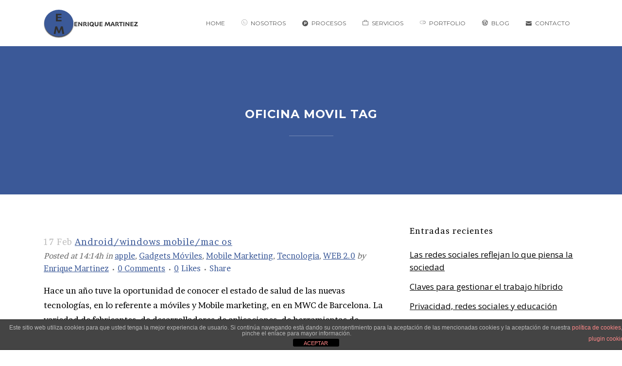

--- FILE ---
content_type: text/html; charset=utf-8
request_url: https://www.google.com/recaptcha/api2/anchor?ar=1&k=6LcveLQUAAAAABcbaeqIo59pLogJFokwtCignzAU&co=aHR0cHM6Ly9lbnJpcXVlbWFydGluZXpiZXJtZWpvLmNvbTo0NDM.&hl=en&v=TkacYOdEJbdB_JjX802TMer9&size=invisible&anchor-ms=20000&execute-ms=15000&cb=r7z9n2k9pyrp
body_size: 44849
content:
<!DOCTYPE HTML><html dir="ltr" lang="en"><head><meta http-equiv="Content-Type" content="text/html; charset=UTF-8">
<meta http-equiv="X-UA-Compatible" content="IE=edge">
<title>reCAPTCHA</title>
<style type="text/css">
/* cyrillic-ext */
@font-face {
  font-family: 'Roboto';
  font-style: normal;
  font-weight: 400;
  src: url(//fonts.gstatic.com/s/roboto/v18/KFOmCnqEu92Fr1Mu72xKKTU1Kvnz.woff2) format('woff2');
  unicode-range: U+0460-052F, U+1C80-1C8A, U+20B4, U+2DE0-2DFF, U+A640-A69F, U+FE2E-FE2F;
}
/* cyrillic */
@font-face {
  font-family: 'Roboto';
  font-style: normal;
  font-weight: 400;
  src: url(//fonts.gstatic.com/s/roboto/v18/KFOmCnqEu92Fr1Mu5mxKKTU1Kvnz.woff2) format('woff2');
  unicode-range: U+0301, U+0400-045F, U+0490-0491, U+04B0-04B1, U+2116;
}
/* greek-ext */
@font-face {
  font-family: 'Roboto';
  font-style: normal;
  font-weight: 400;
  src: url(//fonts.gstatic.com/s/roboto/v18/KFOmCnqEu92Fr1Mu7mxKKTU1Kvnz.woff2) format('woff2');
  unicode-range: U+1F00-1FFF;
}
/* greek */
@font-face {
  font-family: 'Roboto';
  font-style: normal;
  font-weight: 400;
  src: url(//fonts.gstatic.com/s/roboto/v18/KFOmCnqEu92Fr1Mu4WxKKTU1Kvnz.woff2) format('woff2');
  unicode-range: U+0370-0377, U+037A-037F, U+0384-038A, U+038C, U+038E-03A1, U+03A3-03FF;
}
/* vietnamese */
@font-face {
  font-family: 'Roboto';
  font-style: normal;
  font-weight: 400;
  src: url(//fonts.gstatic.com/s/roboto/v18/KFOmCnqEu92Fr1Mu7WxKKTU1Kvnz.woff2) format('woff2');
  unicode-range: U+0102-0103, U+0110-0111, U+0128-0129, U+0168-0169, U+01A0-01A1, U+01AF-01B0, U+0300-0301, U+0303-0304, U+0308-0309, U+0323, U+0329, U+1EA0-1EF9, U+20AB;
}
/* latin-ext */
@font-face {
  font-family: 'Roboto';
  font-style: normal;
  font-weight: 400;
  src: url(//fonts.gstatic.com/s/roboto/v18/KFOmCnqEu92Fr1Mu7GxKKTU1Kvnz.woff2) format('woff2');
  unicode-range: U+0100-02BA, U+02BD-02C5, U+02C7-02CC, U+02CE-02D7, U+02DD-02FF, U+0304, U+0308, U+0329, U+1D00-1DBF, U+1E00-1E9F, U+1EF2-1EFF, U+2020, U+20A0-20AB, U+20AD-20C0, U+2113, U+2C60-2C7F, U+A720-A7FF;
}
/* latin */
@font-face {
  font-family: 'Roboto';
  font-style: normal;
  font-weight: 400;
  src: url(//fonts.gstatic.com/s/roboto/v18/KFOmCnqEu92Fr1Mu4mxKKTU1Kg.woff2) format('woff2');
  unicode-range: U+0000-00FF, U+0131, U+0152-0153, U+02BB-02BC, U+02C6, U+02DA, U+02DC, U+0304, U+0308, U+0329, U+2000-206F, U+20AC, U+2122, U+2191, U+2193, U+2212, U+2215, U+FEFF, U+FFFD;
}
/* cyrillic-ext */
@font-face {
  font-family: 'Roboto';
  font-style: normal;
  font-weight: 500;
  src: url(//fonts.gstatic.com/s/roboto/v18/KFOlCnqEu92Fr1MmEU9fCRc4AMP6lbBP.woff2) format('woff2');
  unicode-range: U+0460-052F, U+1C80-1C8A, U+20B4, U+2DE0-2DFF, U+A640-A69F, U+FE2E-FE2F;
}
/* cyrillic */
@font-face {
  font-family: 'Roboto';
  font-style: normal;
  font-weight: 500;
  src: url(//fonts.gstatic.com/s/roboto/v18/KFOlCnqEu92Fr1MmEU9fABc4AMP6lbBP.woff2) format('woff2');
  unicode-range: U+0301, U+0400-045F, U+0490-0491, U+04B0-04B1, U+2116;
}
/* greek-ext */
@font-face {
  font-family: 'Roboto';
  font-style: normal;
  font-weight: 500;
  src: url(//fonts.gstatic.com/s/roboto/v18/KFOlCnqEu92Fr1MmEU9fCBc4AMP6lbBP.woff2) format('woff2');
  unicode-range: U+1F00-1FFF;
}
/* greek */
@font-face {
  font-family: 'Roboto';
  font-style: normal;
  font-weight: 500;
  src: url(//fonts.gstatic.com/s/roboto/v18/KFOlCnqEu92Fr1MmEU9fBxc4AMP6lbBP.woff2) format('woff2');
  unicode-range: U+0370-0377, U+037A-037F, U+0384-038A, U+038C, U+038E-03A1, U+03A3-03FF;
}
/* vietnamese */
@font-face {
  font-family: 'Roboto';
  font-style: normal;
  font-weight: 500;
  src: url(//fonts.gstatic.com/s/roboto/v18/KFOlCnqEu92Fr1MmEU9fCxc4AMP6lbBP.woff2) format('woff2');
  unicode-range: U+0102-0103, U+0110-0111, U+0128-0129, U+0168-0169, U+01A0-01A1, U+01AF-01B0, U+0300-0301, U+0303-0304, U+0308-0309, U+0323, U+0329, U+1EA0-1EF9, U+20AB;
}
/* latin-ext */
@font-face {
  font-family: 'Roboto';
  font-style: normal;
  font-weight: 500;
  src: url(//fonts.gstatic.com/s/roboto/v18/KFOlCnqEu92Fr1MmEU9fChc4AMP6lbBP.woff2) format('woff2');
  unicode-range: U+0100-02BA, U+02BD-02C5, U+02C7-02CC, U+02CE-02D7, U+02DD-02FF, U+0304, U+0308, U+0329, U+1D00-1DBF, U+1E00-1E9F, U+1EF2-1EFF, U+2020, U+20A0-20AB, U+20AD-20C0, U+2113, U+2C60-2C7F, U+A720-A7FF;
}
/* latin */
@font-face {
  font-family: 'Roboto';
  font-style: normal;
  font-weight: 500;
  src: url(//fonts.gstatic.com/s/roboto/v18/KFOlCnqEu92Fr1MmEU9fBBc4AMP6lQ.woff2) format('woff2');
  unicode-range: U+0000-00FF, U+0131, U+0152-0153, U+02BB-02BC, U+02C6, U+02DA, U+02DC, U+0304, U+0308, U+0329, U+2000-206F, U+20AC, U+2122, U+2191, U+2193, U+2212, U+2215, U+FEFF, U+FFFD;
}
/* cyrillic-ext */
@font-face {
  font-family: 'Roboto';
  font-style: normal;
  font-weight: 900;
  src: url(//fonts.gstatic.com/s/roboto/v18/KFOlCnqEu92Fr1MmYUtfCRc4AMP6lbBP.woff2) format('woff2');
  unicode-range: U+0460-052F, U+1C80-1C8A, U+20B4, U+2DE0-2DFF, U+A640-A69F, U+FE2E-FE2F;
}
/* cyrillic */
@font-face {
  font-family: 'Roboto';
  font-style: normal;
  font-weight: 900;
  src: url(//fonts.gstatic.com/s/roboto/v18/KFOlCnqEu92Fr1MmYUtfABc4AMP6lbBP.woff2) format('woff2');
  unicode-range: U+0301, U+0400-045F, U+0490-0491, U+04B0-04B1, U+2116;
}
/* greek-ext */
@font-face {
  font-family: 'Roboto';
  font-style: normal;
  font-weight: 900;
  src: url(//fonts.gstatic.com/s/roboto/v18/KFOlCnqEu92Fr1MmYUtfCBc4AMP6lbBP.woff2) format('woff2');
  unicode-range: U+1F00-1FFF;
}
/* greek */
@font-face {
  font-family: 'Roboto';
  font-style: normal;
  font-weight: 900;
  src: url(//fonts.gstatic.com/s/roboto/v18/KFOlCnqEu92Fr1MmYUtfBxc4AMP6lbBP.woff2) format('woff2');
  unicode-range: U+0370-0377, U+037A-037F, U+0384-038A, U+038C, U+038E-03A1, U+03A3-03FF;
}
/* vietnamese */
@font-face {
  font-family: 'Roboto';
  font-style: normal;
  font-weight: 900;
  src: url(//fonts.gstatic.com/s/roboto/v18/KFOlCnqEu92Fr1MmYUtfCxc4AMP6lbBP.woff2) format('woff2');
  unicode-range: U+0102-0103, U+0110-0111, U+0128-0129, U+0168-0169, U+01A0-01A1, U+01AF-01B0, U+0300-0301, U+0303-0304, U+0308-0309, U+0323, U+0329, U+1EA0-1EF9, U+20AB;
}
/* latin-ext */
@font-face {
  font-family: 'Roboto';
  font-style: normal;
  font-weight: 900;
  src: url(//fonts.gstatic.com/s/roboto/v18/KFOlCnqEu92Fr1MmYUtfChc4AMP6lbBP.woff2) format('woff2');
  unicode-range: U+0100-02BA, U+02BD-02C5, U+02C7-02CC, U+02CE-02D7, U+02DD-02FF, U+0304, U+0308, U+0329, U+1D00-1DBF, U+1E00-1E9F, U+1EF2-1EFF, U+2020, U+20A0-20AB, U+20AD-20C0, U+2113, U+2C60-2C7F, U+A720-A7FF;
}
/* latin */
@font-face {
  font-family: 'Roboto';
  font-style: normal;
  font-weight: 900;
  src: url(//fonts.gstatic.com/s/roboto/v18/KFOlCnqEu92Fr1MmYUtfBBc4AMP6lQ.woff2) format('woff2');
  unicode-range: U+0000-00FF, U+0131, U+0152-0153, U+02BB-02BC, U+02C6, U+02DA, U+02DC, U+0304, U+0308, U+0329, U+2000-206F, U+20AC, U+2122, U+2191, U+2193, U+2212, U+2215, U+FEFF, U+FFFD;
}

</style>
<link rel="stylesheet" type="text/css" href="https://www.gstatic.com/recaptcha/releases/TkacYOdEJbdB_JjX802TMer9/styles__ltr.css">
<script nonce="cmSGdt-d6GCiYqiaOSq2bA" type="text/javascript">window['__recaptcha_api'] = 'https://www.google.com/recaptcha/api2/';</script>
<script type="text/javascript" src="https://www.gstatic.com/recaptcha/releases/TkacYOdEJbdB_JjX802TMer9/recaptcha__en.js" nonce="cmSGdt-d6GCiYqiaOSq2bA">
      
    </script></head>
<body><div id="rc-anchor-alert" class="rc-anchor-alert"></div>
<input type="hidden" id="recaptcha-token" value="[base64]">
<script type="text/javascript" nonce="cmSGdt-d6GCiYqiaOSq2bA">
      recaptcha.anchor.Main.init("[\x22ainput\x22,[\x22bgdata\x22,\x22\x22,\[base64]/[base64]/MjU1Ok4/NToyKSlyZXR1cm4gZmFsc2U7cmV0dXJuKHE9eShtLChtLnBmPUssTj80MDI6MCkpLFYoMCxtLG0uUyksbS51KS5wdXNoKFtxVSxxLE4/[base64]/[base64]/[base64]/[base64]/[base64]/[base64]/[base64]\\u003d\\u003d\x22,\[base64]\\u003d\x22,\x22F0ElWzzDiXc9Z8KBVjTCiMO/wobCg8OqLsK0w4lPRMKLXsKlR3MaPy7DrAZLw5kywpLDucOLEcORXMO5QXJSeAbCtR45wrbCqVrDtzlNaVMrw55cWMKjw4F+TRjChcO7X8KgQ8OnCMKTSkh8fA3DiGDDucOIcsKkY8O6w4nClw7CncKEajQYBUjCn8KtWQgSNkwOJ8Kcw6HDkw/CvAfDhw48wq0ywqXDjgvCsClNc8Ofw6jDvmPDlMKEPTnCjT1gwrnDqsODwoVvwoEoVcOBwpnDjsO/F3FNZg7Cuj0Zwpo1woRVE8KDw5PDp8O1w5cYw7ceZTgVQkbCkcK7HQ7Dn8OtY8KMTTnCvMKRw5bDv8OxH8ORwpEMZRYbwqfDnMOcUV/CscOkw5TCgcOYwoYaPcKMeEomNVx6AcOqasKZU8O+RjbCiDvDuMOsw4dsWSnDuMOFw4vDtwllScONwoRQw7JFw401wqfCn1syXTXDnUrDs8OIccO8wpl4wrXDpsOqwpzDrcO5EHNNbm/Dh1AZwo3DqyUmOcO1EcKFw7XDl8OwwpPDh8KRwpkNZcOhwpvCh8KMUsKyw6gYeMKdw4zCtcOAWMK/[base64]/CoGUTw6jDoh8Pw7tIfz/CvcKJwoXDjEHCn3XCksKqwqlfw68zw7gEwqk8wo3Dhzw+NMOVYsOnw4jCoit6w45hwp0HPsO5wrrCtzLCh8KTKsOHY8KCwpbDkknDoDd4wozClMOqw6Mfwqlfw6fCssOdSxDDnEVgH1TCuj/CuhDCuz5yPhLCkcKkNBx1wrDCmU3DgcORG8K/N0Nrc8OLRcKKw5vCj2HClcKQHcOLw6PCqcKCw4NYKmHCrsK3w7F3w4fDmcOXLMK/bcKawrDDhcOswp0VZMOwb8K9acOawqw6w7ViSmFRRRnCrcKjF0/Dk8OIw4xtw43DrsOsR1/Dtkl9woLCgh4yCmQfIsKZUMKFTWdSw73DpkFdw6rCjg5yOMKdTiHDkMOqwrgmwplbwrMrw7PClsK/wpnDu0DCpWR9w798XMObQ1TDvcO9P8OKNxbDjD0mw63Cn1/[base64]/DgcKKw410wqYeZg7CkRLDtjlnwqPDrmMIB1PDr3ZVTB8Rw6DDq8Kdw5csw6jChcOkIcOfGMKVfcKAI0l9wqzDsxDCtijDkirCgFvCm8KWAMOXfFpgBV9/a8O4w51mwpVXWsKmwq3Dk0keBx0uw53CjTopRGzCji5iw7TCiCMCUMKzccKxw4LDn1R7w50pw4zCscKuwqXCvyRKwodNw5RywpPDuhlcwokQBzkmwrE8DcORw4fDqkdPw749J8OGwq7ChsOjw5PCoGdgRVkICgzCvMKzYBrDvx9jT8OBJMOcwpI5w5/DlMOuA0Rnd8KDfsOJQ8O0w7YUwr3DmMOoPsKRAcOBw5BgfANrw4cIwpN2dxMYGhXCisO8bULDtsK2wpPClTjDk8KkwpfDlhELWBgUw5vCrsK1E30ow7hLKjp4BRnDiTEswovCnMOzH1g/dFMSw4bCjQvCnjrCq8K0w5TCui4Xw4Jyw74DKcOhw6jDp2dqwoEsFTpBw50wccOMJB/[base64]/Dq2bDpl/DohvCoUIbP1RwfcOnwrnDoBJTTMOqw5Fjwq7DmMOlw75hwoRiEMKPXMKwCHTCpMKQw4MrMsKKw4Q5woXCpivCs8OsOU3DqkxzRFfCucOGYMOow4EVw57CksO/w6HCicKCJcOrwqZXw4jCgj/CiMOgwq3DlsOHwpwpwpwAb38Sw6oJLMOuS8OkwoMxwo3Ct8O2w4UqGAjCgcOVwpbCuQHDvMO4EsOVw7DDvsOVw4vDlMO1w7vDsS5fD1Q7D8OdRATDhHfCvHUEYF4XFsO+w6XDicK3UcKbw5oRUMK/NsKjwpYtwqkTQMKJw4UDwozCsQEqVHMCw6LDrXzDpMKPJFDCvcKIwp0UwojCpSvDmx4zw65YHsORwpwMwookBHfCkcKXw58CwpTDkR/CpFpzMF/DhcO6Bwg1wosKwrJ3cxDDghfCtMKfwrl/w4fCmkgVw5MEwrpGEGfCicKiwqQmw51MwoFPw5FBw7drwrsBMVs6woPDuwTDt8KDwpPDq0k6BMKjw5XDnsKzIlQKTQ/CicKGfBTDvsO1X8OJwqLCuwdJBcKnwqEkAMOmw5EBTMKDLMKIXXdQwrjDqcOhwo3CoVIywqh5wp/[base64]/Dg8OOwrzDiMK/CA7DlA/CgGzDpFDCj8KVKyrDsH0YecOew4EHbMOYZ8OiwpE+w7HDjQzDjD1kw7PDmsODwpY5csKaZDIkecKREFTDpmbDhsObaT0LRsObGzEIwqgQe2/[base64]/Cs8KMMkbCncOUcjYwAVYkw4nCs8KETsKDFwrCnMOEGylHegItw6UUNcKgwqjCmcOBwqdPQsOiHGsSwrHCqzpAUsKXwqDCgksIEComw5fDvcOZJMOBw6zCuQc/N8OFdAnDp37Cgmw8w4oRF8OofMO2wrnCvyHDo3IYFMOHwpNmasKgw4PDusKUwoJWI3gRwqzDs8OUJCAyVxnCpUscKcOgVcKHAXtyw6bDmynDpMK5VcOFX8K3HcO5dMKRI8OLwpUKwpQhL0PDlhklHl/DoBPDuAERwoccNQ5UBj0Ea1TDrcKDVsKMD8Khw5LCoirCj3/Cr8Odw4PDsVpyw6LCucO9w5Q4LMKzeMOCwrDDozrCkAHChzcMNMO2XQrDmU13CcKLwqoswrBmOsKyXihjw6TCv2U2agoEwoDDuMKFCmzCkMORwqzDqsOew68iAFRBwrrCusKaw7F9I8Ocw57CucOHIcKPw6/DosKdwqHDq1sSM8K8wodHw51eJcKFwqLCmMKGbSfCusOIXz/CmMOwCRrCu8Ojwo7DsybCpznCjMOow55dwrrChMKpDEXDgmnCt0bCnsKqw77DgyvCsTAQwr1nKcK6X8Khw5XDnWDCvQbCvTjDjk5MBkIGwrUzwq3CoC0ta8OCKcO/w6tDbjsKwrsceGTDoBbDtcONw73DvsKdwrdUwrdfw7xqWsOWwoUCwqjDlcKjw5Iaw7vCocK8fcO3bsO7PcOpNxU+wo8Xw4NVFsOzwqgEVCXDgsKbMMONfBDCgcK/[base64]/[base64]/Cm0ceacKxBsKyPzTDh8OUKH/ClMOtakHCrcK9Rl/DiMKuOSfCoBDDvybDuxDDn1XDsCBrwpjCvMO4R8Kdw7Q8wqxBwqjCocK3O1B7C3R9wrPDhMKGw5YowqzCoUfDgwQrDxnDmcKNWjbDgcK/Pn/[base64]/DhSZSD0zCjsKIEcOXw6DDhlUIw7klw50ewp3DhiAJwqrDmMO5w5hZwqLDtMKCw5MoS8OOwqTDqyMFQMK4PMOpIwsKwrhyBDHDh8KafMKLwrk/OsKJV1vDrkjDr8KawqDCkcKywpNoI8Kge8O9woDCsMK+w5V7w5HDhErCpcOywosNET1JBE06wo3CrMOaNsO6UsOyMwjCnn/Co8KEw6dRwpMwDsOxTThhw7vCucKaQnIZbCLCk8KlDXnDg1Z5Y8OhLMKyfx8TwpfDjsOAwr/DnTYaasOIw4/CmsKiw5AMw5Rhw75/wqPDr8ORVMO6GsOgw7EQw54fAsK/L2Mgw4rDqgAfw7jCmAsewrHDgmnCnVZMw7/CrcOxwqFUNzfCp8O+wqEcFMOaWsKjwpMcOsOZbnkja0DCvsK4dcOlF8OJHyZfc8OBPsKZQUQ5CwjDrsOmw7R9Q8OJbHw6NWZVw4zCrMOdVErDuwPDpTXDuQfCocK3wq8accOQwpXDkTfDgMOfSQfCoGI0T1N+QMKmQsKEdgLDmyhDwq0qMQ/DtcKZw5vCr8O/OUUmwoDDv1FiES7CqsKQwq/CsMOiw6LCmMKJwrvDvcKqwoEUQzLCq8KbG0s/LcOIw48EwqfDt8OHw7LDuWLDkMKgwq7Ck8OQwpNRbMKTdHrDv8KrJcK1GMOBwq/DpioQw5Jcwo0AC8K4JxrCksKNw4TCviDDrcObwrrDg8OVYU52w4bCgsOFwqbDsWJYw6dtSsKIw6JyeMOUwo53woFZQ2VnfUXDoxtXeXhfw6NlwpTDp8KuwozCh1FOwop/[base64]/[base64]/Cn8OeUSPDrGRmw4/CgRUQw6rDksKJw6DDuBnCp8KHw4l/[base64]/CvE1fSsOwwo01D8OGQQFfw7vCtsKgw5fDk8OGw5rCvlfDi8OFw6vClG7DvcKiw7bCiMKBw4dgOgHCmcK2w4fDg8OlMjEjXHbDjsODw4kDdsOrfcKiw7FBYMKuw4F6w4XCvMOhwojCnMKEwp/[base64]/OMKqwoDClMODd2PDsEEQw7Ygw7/Du8KcQ1zDqsK/[base64]/[base64]/CtsO8w5jCocKhw4w2wqfDiFfDusKFIAR5wqcOwpfDpMOhwqLChMKDwoxmwoXCrsKcKUzCtjvClFBbPMOzQ8OcBGxkECjDvncCw5MAwoTDjE4twq8/w6RlAzPDu8KUwoHDocOiZsOOMsOSX3HDrkrCmGvCrMKlc37CmMKTHy0nwpDCnnPCicKBwofDgT7CoigiwrBwF8OfYnUQwoE2JTvDn8Kpwrpbwo8BdHbCqkBmwpl3woHCtXDCo8KjwodqdhXDhzrCj8KaIsKhw754w4sTFMOXw5vCoQ3DlRTDp8KLb8OYWS/DnhIoO8OXBSU2w73CnsO0fiTDtcKYw71BQSzDr8Kow4PDhMO4w7cMEknCsT/Ch8KlYDROG8OVJMK7w4TDtsKtGFR/wpwEw4/CpcO1XsKcZ8KNwqEIbQPDk0IbZsOLw5cLw5LDscO2R8Kcwo3DhBlrWknDucKFw4bClzzDpsO8ZMOjd8OZXjzDq8OAwp/DncOkwp3Dr8KBABXDqhdIwpIxdsKRNcOhYinCqwYEdTskwq/Cu2MgT0NLI8KoC8Ocw71kwqpteMKfAz3DixvDocKWTBzChyZ2AsKgwpvCoyrCpcKvw7w8bD/Ck8KowqrDi1hsw5bCpEXDgsOIwovCsDrDuA3Dm8KYw7NYBsOQNMOqw6J9bVTChQ0GV8OvwqgDwqrDij/Dv0fDpMONwr/CjVbCj8KHw7TDq8KTa1xILcKhwqjCqcONdGvChUTCh8KaBFjCn8KSCcO8w6bDtiDDi8Kww6rDoDx+w7hcw6DCqMOLw67Cs0UOI2nDmmbCuMKzNMOaYzgYF1cvWMK9w5RmwoHCrCI/w5Vbw4dFHA4mw7EQSljCuWLDiEN7wpVIwqPCoMO+WMOgBUApw6XCqMOsRl8nwrYwwqtHVyfCq8KGw6YUQsObwoTDjiVGEsOLwrTDs2ZywqA9E8OnA27CkCvDgMKRw6JtwqzCtcKawrvDosKeNnLCk8Kbwrota8O0w6fDmyEyw4I2JQYUwpFdw7/DtMO7czQBw4h2w67CncKZFcKIw7dRw4lmLcK4wqVkwrXClwQYCBhowpEfw73DvcKfwofCtHUywoV6w5vDgGnDm8OCwoAwT8OTHxLCiG5NWG/DpsKSDsO/w44lcjDClEQ2VcOEw5bCgMOew6nCtsK7w7jCrMOvCizCuMOcLMKbw7XCkT5tUsOHwpvChsO4wq3Cgl/DlMObHi4LYMONFMK4S3pjf8OECl7ClMKpJhITw7kjZ05ewq/[base64]/DontxKnVQw4zCpSkOWiRtbBHCsXBmw5nDrnzDmzfDtcKSwq3DrFAQwoNgbMOVw47DncK6wq/DqVwXw51Ew5bDosKyT28ZwqjDk8O1wp/Ct1/Ck8KfDxZhwr1fYRMJw63CnAlYw4J7w5EIeMKCd1YXwotQE8O2w58lCcKKwrHDlcObwqYUw7PDi8OrHMKHw7LDlcOtPsOAbsKSw5RSwrfDvDkPO3PCjTohMDbDscKjwrnDtMOdw5/CnsOpw4DCi1Z6w6PCgcKKwqbDkiducMKFfDIgZRfDuS/Dnh7Cp8KcVsObWUZNBsKdwp5aXMKNKcOjw64QAcK2wqrDpcK7woN6R3MkY3MnwrDDpCcsJsKsIXjDssOAQnbDiRbCmcOvw6Miw7jDlMK4wo4MbMObw5oHworCom/CqMODwpFPacOcQUbDhsOQUwxLwrsXfkPDjcKzw5zDlMOQw6wgdMKhIQcmw6EBwphBw7TDqWAqHcO/w7LDusONw4DCucKuworDsScCw7/Cr8Oxw6QlEsOgwqonw4rDkXXChcOiwqTCgVEKw5sTworChwjCusKCwqd3QsO7wqHDmsOvbVDCq0Acwr/[base64]/IsOCAhAKC8Kmw7kMw7BqEmHCsEcvwqTDgxhYUTBnw43CicKVwq0BV2DCoMOyw7QdFAkKw5UYw61ZHcK9UT/[base64]/U8OHFB8Nwqxrw5fDlhPDokcbAXfDjGXDnBVjw4wSwrvCp2UUwrfDq8KWwqFnK0XDpUPDgcOFAV7CicOawoQTaMOAwrrChBAtw68twrLCjMOJwo4tw4lMAlzClCsAw6h/wq/Dt8OUBH/CtUgVI2TCosOswp1zw5zCsR/DgMOlw6zDnMKNCRhswqhKw7AzLMOrWsK2wpDChcOjwrXCtsOuw40uS2/Cu1FxLFdkw6kgJsKAwqRGwq5Kw5jDg8KTYsObKG/CgmDDiE/CisOPS3pNw57ClsODenzDnmRDwofCvsKJwqPCtXENw6FlE2DCv8OFwqBywrxuwqYWwrXDhxvDj8OWZgrDtVooSxvDp8O0w5vChsK1LH9gw5TCqMORwrl8woszw6FdfhfDlE/DvsKswoPDjMKQw5oGw5rCpG3CjyBEw7nCmsKkBx5hwoMuw7jCtj0DSMOPDsOsccKQE8OdwoHDqSPCtMK2w5zCrl4eDcO8PcO7BkXDrCtJNcKeesK1wpjDjl4EAynDoMKywq/Dt8KTwoMTFFzDhQ3CsWIBI09mwohQRMOFw6jDssKawr/CncOXw7vCs8K7L8KIw5oUKcKQExcZbEDCn8OWw706wqQuwpcDWcK+wpLDvQdpwooEXyhPwpRMw6RVHMOeN8Obw7XCi8OCw7hMw5rCn8O0wrvDlsOAayfDgivDgDwFNCglDGvCgcOrR8ODdMKMNcK/KsO3Y8KvLcOdw7rCgQkBZMOCSThbw5DCoTXCtMOBwpnDpTfDiBUHw6ZiwpXChHhZwpjCosKFw6rDq1/DlynDlSDCh2ciw53CpHwpbMKlYiPDqcOFX8KCwqrDmmklccKgZWLCtX/DoBogw60zw7rCjSHChXLDkxDDnRF/X8K3dcKBBcK/U17DosKqwocYw5nCi8OGwqzCvcOvwo7CkcOrwrDDnsOuw4cIdFt1Si/[base64]/Dty0WKcK1w6kIw6jCjMOVZsODFAfCkSDCikvClz8Rw7BowpDDjWtvT8OrX8KlTcKHw4Z+N3xnCQTDk8OBWWozwq3Cg1vCnjvCssOJZ8OHwqMyw4Btw5I/w5LCrQzCiENWYxsUZmfCkQrDkB7DvB5ELMKSwrBbw6LCi1fDkMK1w6HDjcKrbUvChMKhwrk5wrbCocO6wqssU8KMA8OGwo7CksKtwp9Zw6pCFcKTwr3CqMOkLsKjw7AbFsK2wrhyZxzCsm/DocO1M8OVSsOxw6/[base64]/DksOAwpcbE8KowoMURMOwwpdcG8O9KsOccMOfLMKXwojDoSLDjsK9W21wTsOHwoYkw7zCt2BIUcK7wosUPi3Cgg4gejBFWzzDtcKRw6zDjF/CsMKAw40zw64uwoAqA8O/wrEew4M5wqPDtlBEKcKNw4kbw7EEwpnCqEMcPXnCqcOQRy0zw7DCrcOXwqPCtlzDsMKCHmcGGGMNwrxmwr7DgRPDlVNtwq1IT0rCr8KqRcOQfsKMwp7DocK3wqrCvA/[base64]/wobCrwMeNjIOw7fCvR8Gw7M7wocIwqPCu8KXw7zCsyE+w7oSJcKvNMOBT8Ksa8KbR1vChCFGcgtrwqTCp8OZSMOZKCzDtMKHRcO0w4ZuwpnDqVnCvMO9wrnCmgLCucKIwpLCjlvDikbCkMOUwprDo8K8P8O/OsOUw6B/GMKPwpksw4zCg8K5cMOhw5/DlRdXwofDrBsnw4l2wqnCpgc0wqjDj8OJw7BQKsKxYMOfRzPCqVFaVWMbK8O0c8KNw5cFIUfCkRnCkCTDrcOOw6fDsiY1w5vDrH/DpETCrsO7KMK4UcK6wpjCpsOBVcKfwpnCi8KtHsOFw7YNwqNsG8OfHMOSQcOmw6t3aQHDhcKqwqnDihkLFR/CosKoW8OSwrsiCsKXw5bDqMKjwoXCtMKGwobDqxfCpMKBc8KWP8KGZ8OywrwGF8ONwqNYw79qw7APaUzCgcKjQ8OiUBTCncKVwqXCgG8Ow786MnFbw6zDhA3CosK/woggw5RaGCLCscOQOcOxVz4lN8OJw7XCpmLDnw7CusKDaMK/wrliw4zCkwc2w78bw7TDsMOjMAs6w4ARY8KkDsOONjpbw6rDo8O8eSpTwp7CuFU3w5xdJsKIwoAnwq9Jw6cVe8Krw7cPw7k2cxI4MMOcwokCw4LCknZQY2nDlCFpwqnDusK0w5U4wp/CsXBpS8OqS8KYUVgRwoksw7XDqcOPJsOOwqQ5w58hfcKdwoAeT0o7J8KmLcOJwrPDo8K1dcOAfEnCj1FVMn4/AVYqwr7Cs8ODTMKEO8OowoXDsT7CuCzCoCpJw7hKw6TDqDwLHQA/[base64]/w5LClcKPwq/[base64]/w6dQwqnDusKlw5tuwr5Qw6ltFmc6clUeGm/CnMKAc8K5XiUYD8Oawq1iWMO7wqM/WcKkLXsWwpRlDcKWwq/Cr8KsRCtpwoVuwrfCghfDtsKhw4JhJGTCucK8wrPDtS13PMK2wq/DjEbDs8Krw78fw6RNEFfCoMKDw7LDoSDCmMKGZsOYExVXw7LCqT8sZScfwpRZw7fCicOKwqvDiMOIwpbDjkDCtcKlwqEaw6lew5laQcKIw6fCoR/CoEvCuEBwE8OtH8KSCE4lw5w3fsOpwpoJwqYdbcKEw75Bw5d+BMK9w7o/H8KvCcKrw6RNwpccG8KHwrogb014a1l0w7ATHQnDjFRTwoHDsGXCjsOBZRvDqMKawr7Dr8OrwocOwqFRORoaNy8nOcOnwrwze1lRwostAcOzworDvMOTNxXDg8K7wqlNCT3DrzxswrImwqtQPsOEwoLChh9JTMOtw6luw6PDi2PDjMOqF8KrQMOlLVLCogTCnMKLwq/CmUsiX8Ouw67CscOlDHPDrMOIwrsjwqTCgcO/JMOCw6DDjcKAwrvCp8KTw7/[base64]/[base64]/IsK/EcOjw6vCnk3DpsKzfGYXwppGLcO1OF0wBcK1I8Obw6vCucK4w47Dg8OUMMKYGTxiw7/DiMKnw7V/wpfDrUnDkcOWwpvDsArCn0vDoEMhw4bCsFFsw6DCrg/[base64]/w6/DnVIUw57DmxHCnsK8FUTCrQIAwrbCiy8yOVvCuyggcsOMd1jCmnkkw6/Ds8O7wqYnNkPCgU5IGMKKFsKswpHCnADDvlbCj8OmXMOPw7PCmsOnw6BgFRjDrsKrR8Kxw7JcJMOfw7AFwrTCgcKZA8KZw5VNw5MjfsOUWlfCqMOUwrUQw4HCl8K/w7bDhsKoMjHDn8OYPxPDolbCjEnCicKDw6otZsO0SWZbMAZnPm1tw5zCuR87w6zDqEHDtsO9woAUw7nCtGhOOAfDvFkKGVLCmWg1w5QYOjPCvcObwrbCtTJmw6Flw7vChsK2woPCr1/Cs8OIwr4Hwr/[base64]/DhTzCpG/DlXHCvXLDo8KDwogXd8KkeF/DmGbCoMOtfcOIVDjDl0rCrj/DnwvCmcO9CR5uwrp5w4DDv8Ojw4DCtW3Cj8OXw4DCocOZfwPClSLDp8OtCsKdLsO6BcO1XMOWwrHDh8Ohw6ptRGvCiX/CicOFRMKhwpzCnsO3RmkBAsK/w4NOdxI0w5hlBk/Dn8OOF8KqwqoYXcKgw6Qaw7fDk8Klw6/DlcO2wofCtMKJeXTCpCYnwrfDjQLCsXzCg8KyN8O3w592fsKZw49zLMOxw6FbR1MBw71IwqvCh8KCw6rDtsObThoWUMOww73ComrCj8ODX8K3wqjDncKjw53CqBDDmsO/wpdaO8OdFkY7McO7N13Dv3cDfsOyHcKiwrZrH8O7w5rCqkQce1JYw44jw4nCjsOywrvCm8OlUAtCXcOTw70lwpzCjnRlYcKgwrvCtMO+Oj9US8Opw6FQw5jCo8KjBGjCjm/Cj8KTw65yw5bDocKJRcKXJVzCqsO/FB3CrcOhw6zCsMKjwrZsw6PCsMK8FsKFasKJQHrDo8OsKcK1wpRBJQR6w67Cg8O9GHlmL8OXw4dJwqrCrsOYLsObw5Y0w4dcUmBjw6J6w7lJKDR/w7ItwqnCnsKbwrHClMOjD1/CulnDoMOpw5QJwo5YwogAwp0fwr9Iw6jDkcOTP8KkVcOGSD8PwrzDisKyw7jChMOZw6NZw5PCucKkRRUEacK9J8O/R08EwozDg8OvIcOpdjQrw6XCoz3Co0N0HMKDTBxMwofDmsKlw6fDpEpuwociwqjDqybCuiHCqcOswp/CkwVgfcKdwqPCiSTChxo5w49KwqLDt8OMPyJgw5gpw7bDqsO/w55SElPDg8OZG8OWK8KKUVIbUBEPGcOawqk8BBfCu8OwbcKAQMKUwp/ChMObwog3LMODE8K/YHZqRMO6V8KkFMO/w4oHCsOqwrPDmcO6YUbDmFzDosOTTsKbwo0sw6fDlsO7w6zChsK0F1HDr8OnBnbCgMKpw4TCksKjTXHCpMKyfsKiwpgcwqXCnsKbdhvCvmAiZMKEwqLCmQPCulBCan/DncOQGSLDo2rCt8O5VjcXPljDlgTCv8KRey/Dl1nCs8O+ScO5w4Uuw7LClMO0wp8jw7DDgQMewqjCuC7CgiLDlcOswp4KQiLCl8Kww7vCjUjDt8K9BsKAwqc8DsKbKm/CmcOXwovDqm7DjlxZwp97THw2aB83wohCw5fCimNIBMKmw5VmesKEwrfCoMONwpbDi11QwpYiw4okw5F8FyLCgi1IKcO2wpPDhj7DohttPRfCosO9S8OHw4bDg1PCl3dJwp0AwqHClmjDjy/CmcOEPsOOwokVCgDCi8OKPcKfYsKUccKHXMO+L8Khwr7CskFLw50OJEU+w5FswpwdaUUPLMK2AMOyw7rDm8K0CnTCvCVIYibClhbCtXbCkcKKf8OLDUbDn1xjRMKzwqzDqsKFw5c3Ul5DwpUleirCnFFowpB7w7B/[base64]/Dq8KXRkDDvgrCmcKvLBl8eFoveMKBw7BRwr9gHiPDkGZzw6nCjicKwoDCiy3CqsOvegddwqozaic4w4QzbMKXTcOEw4RwFcKSARnCv091Fx/[base64]/DkXoQwpPCgcKYMMKcS8OGw44XacK1w7TDpsO6w6VjXcKQw5fDvRhNasK8wpPDj3rCm8KIVV1OWsO5ccKnw7soWcKswoQ+AnwGw4VwwoEhw4PDliPDssKFa1V9wpVAw5A7wpZCw5dXFsO3UMKKbMKCwpUGw5Zkwr/CvktcwrRZw4/DsgnChDAmVDViw5sqI8KLwrzCosOZwpDDpsKxwrEWwoNww6JUw5R9w67CnUPCusK6K8Ksa1llbsKiwqY8WMO6DlpfbsOucxrCrTwywrh3XsKGAlzCkxHDqMKCL8Opw4/DjFjDhXLDmEd2JcKtw7HCg1xDdgXDg8KnPsKuwrk1w5Z8w7/CrMKdE3RFU2d1asOZc8O0HcOFF8OXUzVdLD5PwocFDcKfYsKNSMODwpTDhMOyw7gqwqHCtTM8w4Evw77CkMKKVsKTOWkHwqzCkzETfXRibjo/w5liMMOnw5bChQTDlEjCmFonL8OmGMKMw6nDmsKXczjDtMK+d1HDksOXIMOpDw0fIcOKwqzCvMOuwrHCrCHCrMOOMcKLwrnDksKZUcOfRsKsw6B4K0Egw4DCog7CrcOqQ2jDrwnCkHgTwpnDiCtfeMKewq/Co3/CqxNlw50IwrLCiU/CoiHDhUDDqsKSI8Obw7RlXcOWKFDDnMO8w4vDoXUGJMONwoTDulfCqXJZIMK4bXXDiMKnWSjClhjDp8KWAMOiwpVfHgfCpWfClDB4wpfDi33CjsK9wqdRTW0sSAobCgwxb8O/woo+V1DDpcOzw5bDhsOpw6TDul/DgsK4wrLDicKaw7BRaFXDlDQNw4/DvcKLCMOAwr7CsWPCvEszw6UjwqBpc8OHwoHCuMO+ay8yBmPDg2tiwp3DkMO7w7NAUyTDjgogw40vfMOvwoXDhVYQw7hVesOPwpJawqcrSjhQwocSCzsmDT/CoMO4w5sTw5HCugdiCsKgOsKSwrlsEQfCuxMqw4EBJ8OEwqFRQmHDi8OmwrAiUHhsw6jChwk3VHpDwrw5csKNeMKPL15lG8O7CQjCn2rCuWB3BTBFCMOHw6zCixFzw5slBVItwq1kUXDCoxDCn8OValFcVcOPAcKdwrI9wq/Cv8Kxe2pXw7LCqXpLwqk/[base64]/w7PCtMKaw514woMpb1M9wrjDvngvDsKXY8KIZMO5w68pZxjCmBVjE2oAwqDCl8KNwqpyFMKfKiZBLBtlXMOVSyghBcOrcMOYDHtYb8KUw5/CrsOWwqPCm8OPQUfDscKNwrbCshw/[base64]/[base64]/[base64]/[base64]/CgsKQwpN1UFA1woTCiQbDmcK9wo7CksO4LcOYwpjDrSgwwo/[base64]/TAtPwrU3woN3wrrDh2LDqjPDqGbDoWUQVRpLGcK0Zh7CvMOlwqFZMcObHcOuwoDCt2fCkcKDDsKsw4UTwpxnLRYAw4kUwo4yIMOHXcOpUBZ6woHDo8OOw5TClMOTLcOXw5/DnsO4ZMOoG1HDnHbDuDDDp0bCrcOlwpzDg8KMwpXDiSNdGBcrY8K3w7PCqwtxwq5AfCrDmxTDoMOYwpPDngzDt1nCkMKMw6PDvsK6w5TDkSkCDMOtTMOvQC/DrFvCv2nCl8ObGxbCkTwUwpJLw4XDv8K6KHkDw7k2w5vCiTzDvVTDoSDCuMOlWCXCkG83ZEInw7FHw4/CgMOpIClZw5hndlUnQXYQAiPDhcKkwrTDkk/Dp1RoaRBHwpvCs2vDqRrDnMK4AFHCqMKoYkXCmcKbNm8KDjVUMnRjGVfDtChbwpNwwqkXOsK9X8ObwqTDtAlAHcOKQjXCucKpw5DCusOtwq/ChcKqw67DtQfCrcK0NsKGwqBVw4XCm03Cj3TDjWsqw4pgXsO9HlTDg8K8w65TGcKDNVnCsxNEwqTDs8KEaMOywqBqGsK5wokZLsKdw40eVcOaJMKjfXt1wqrDjn3DtMO0M8KFwo3CjsOCwptDw6fCvTfCucOCw4rDhFbDmcKrwqw1w43DiBF8w5N/G2LDnMKWwrrCuXMhfcO4YsOtMwV+JB/Dv8K1w4/DnMKQwq5Kw5LDvsO2QWU+woTClznCoMKmwrs4F8KNwonDqsKmHSLDsMKiZWHCg38Fwr/DuS8mw4BTwogOw7Uiw4bDq8KVGMKvw4NUbFQecsOpw55iw5UeXRUaBRDDpg3CsWNWw5nDg3hDBmJ7w7x7w43DlcOCCsKKw5/CkcK2AsK/HcO3wpckw5bCoU9Wwq4DwqlPOsOFw5TDmsOLYl3Cv8OgwoFEIMOTwrrCjMObK8O6wqR5QTTDjwMMw4TCiCbDs8OXOcKAGQRjw4bCgAUawqFPe8K0YG/Dn8O6w7szwofDsMK4esOEwqwCa8K1esOpw7U5wpkCw4bCgcOkwoEPw6LCr8ODwo3DmsKcPcOBw48XU3NXTcKBZlfCvEXDoinDmcOjIVAtw7pEw7UUw6rCkAdEwq/CkMKkwq8FNsOTwqrDjDoMwpt0ambCjCIrw4dTCA5VV3XDgBxZfWp3w49vw4VFw7HCgcOfw6zDvUDDqi57wqvCj0JPWjbCm8OWezYmw7N2bAfCpMO1wqrDmHzDsMKuwrF/w6bDgMOnC8KVw4kuw4vDn8OmacKZKsK9w7zCnR3CpsOKXMKzw7BfwrM+TMOnwoBew6UOwr3DlCzDtzTDqg1gZMK4ccKiK8KYw5w5QE0mLcKuLwTCtSJGJsKpwqZILjcbwpfDrEDDm8KUW8O2wqnDp1fDtsOLw5XCtm4Bw7/CrnvDr8Ofw5ZXU8KfFsKMw6DDoj1UVMKcw7tiU8O+w59LwpN6dmNewpvCpsKhwpwmVcObw7jCljVGQMOMw7gvKsKSwoJuBMOjwrvCtnTCucOkbcOWNX3CqCJTw5DCk13Co2wQwqYiWw5pcQp7w7BzSltew7/[base64]/w6XCjHw2w7Q6ZQYBwoLCnVgae2YLw4/DpFYZVU7DvsO7aiXDh8O6wqsIw75jRcOWQBBWZsO0PVhYw6F+wokRw6DDj8K0wqUtNRVbwoBnGsOlwp7ChUBrVR4Rw5Y+IU/Cm8KqwqhVwqwxwq/DvMK7w7kuwo9MwrjDq8Kcw53CsVHDocKLXi5NIgNowoRwwrpsUMOzw6DCkUMoODrDoMKnwoAYwpoKZMKxw41BfXDCpSJXwoIewr3CnTPDqxw0w4DDkSnCnSDDusOnw6E/Z1xdw6A8DsKhYsKkw5zCikTCpirCkjTDmMOXw5bDg8KnQcOsE8Oow51uwpVHNEYUfMOiDMKEwo01VQ0/NHx5f8KWNXR8DQzDmsK9wqYewo0iIRPDvcOIVMOKDcOjw4rDpcKUVgRnw6/Cv1Zaw45jUsKmDcKMwoHCmybCucOvScK5wolqSQ/DocOkw6F9w5M0w6HCncOzY8KIdQx3W8O+w7HDocO/w7UvSsOOwrjCt8KXGQNeNMKrw78CwoggacOVw5MMw5cXZsOLw4VdwrxvEsOgwoQxw4DDlynDslbCmMKUw6ACwrbDuz7DkRBSC8K1w5dAwofCt8K6w7TCqE/[base64]/CjjYGUDAbJ1DCq8OHKT95LcKKUywiw49PIw4lSBddPWY0w4fDmcKmwqzDh1nDkyM8woEVw5fCp1/[base64]/CoXbDmMKYwp7DoAdCacKJSMO9Q0BXaMObwqcdwrsValXDu8OcDBJeMcKkwpzCgRh9w5lGFjsTR0vCvE7CpcKJw67Do8OLMBLDvMKBw6zDn8KQGXRmJ0HDqMOpMB3DsTYBwqUAw44ANyrDvsOIw48NKTZUW8K+w7hEV8KpwppXKyxZGS/Dh3s6WcONwokxwpPCh1/Ci8OTwoNJXcK/R1ZKL0wAwoHDusKVesKaw4rDnhtuSUjCq3MawrdMw7vCkX1uDAtzwrfCqzw5anwkP8OLHcOmw48ow4/DnQDDh2ZQw5PDsTozw4fCpA4dL8O5wp5Sw6jDrcO4w4DCisKuKMOswo3DuyYawpt4w6p+RMKvbsKQwrgZVcOVw4AXw4seWsOmw4okPx/DkMOUw5UGw7MlTsKWC8OSw7DCusKBXTVfWjvCkSzChTDCg8Klc8K+wpbCj8KbRzwNM0zCiToYVCN2acODw7Acw6hjFlAUI8OWwrtlSsKiwqh2X8OGw5kpw6zDkhzCsB5bCsKswpTCtsK1w4DDocORw7/DrcKHw7vCrMKbw4hDw6ltCcO+c8Kaw4hnw4rCmStsBFY/OsO8MRx3XsKMLALDjjl7dl4twprCvcOzw7DCr8KGScOXZcKeVV9Ywo9ewpzChnoQSsKodV3Dv1rCgMKUOVbCucKsC8OWWitcM8KrDcOCO2TDuix/[base64]/DhmcAKGjDmcOCZnlvSxR4woJbwplWLsKPMMKWXTkgORfDrMKuUkorwoMlw6lrHsOlTEQ+wrXDtCRSw4/CqHxWwpPDsMKJTC98SWUyCRtfwqDCusOjwp5owq3DikTDo8O8J8OdBk/Di8KmUMOKwprCoD/CrcOSQcKUUHzCrTLDksKvGQvCiXjDmMKPc8OuDF13PQUSeyrClsKvwolzwqBgLlJ+wqLCvcK3w5XDocK/w7XCtAMbecOnNQ/Duxhnw5zDgsOZasODw6TDghLDlMOSwqJeL8OmwqLDhcOCOnseccOXw6fCkmRbPhlXwo/DqcOUw4FLTyPCl8Osw4LDvsKvw7bDmTU6wqhEw5rDsE/DqcO+fyxSAmxGw6MAdcKZw61YRizDo8KIwo/DvlAFL8KyesKgw7s8w4Z6JsKTU2LDqClVWcOpw5YawrEYWGdEwrVPXwjCo2/DgsKAwoJlKsKLTBnDq8Omw4XCnS/Cl8O8woXChcOhRMKiAUXClsO4wqfCkSEaQUPDkGDCghPDksK7UH1aWcOHZ8KMa2sqDmwxwqtlOlLCv0ZZP1F7cMO4eS3CtsOqwr/DiHcfHsOVFCzCuxfCg8OsP0YCwodVKSLDqHYLw6XDiTfDjsKPBTrCqsOBw4IFH8O1IMOESUTCtRAQwqnDlR/CkMKfw7LDgcKoImRYwp5Pw5UqJcKBKMOdwojColVmw73DrzlIw5DDg2bCn1k6wpsAQ8OIY8KcwokSFzfDsx4ZJMKbIGbCoMKzw5BlwrJ/[base64]/DvMKHw4gBwo8gRj0owqoeNltoKsKUwopkw4Mlw5UGwrTDiMK5wovCtxzDmn7DpMK2MhxBZiLDhcOJwr3CiRPDmCELJwrCisOSGsOqw6g/[base64]/aMKDw5/CicKTwrBWwrzCpMOIABNsw5HDq3MDOATChcOHHsOyKR4CbcKLCMOjbV4owpkwHzrClRLDu07DmcK8KMOLAMK3wptnexVRwqxAFcO+LhQqSmrCh8Ovw68qNFlXwr5Kwo/Dnz7DoMOIw5nDoWwPKxQnS3APw7pSwrJfw6A6HsOIBcOxfMKrVm0HNAPCrnABJ8OTQw1zwoDCjgxkwobCmk3CqUTDgsKIwp/CnsO1PcOVb8K9LDHDjmHCtcKnw4zDhsKlHj3CgsKvVcKZwrjCsyfCt8KYEcK9NhYuTiYaVMKLw7DCqw7CocKDCMKjw6fCqhnCkMOxwo8nw4QMw7ETZ8K/dwjCtMKew6HCt8KYw4UMw6t7ODPClyA+SMO0wrDCqn7Cm8KbRMO8UMOSw7U8wrjCggrDmggFbMKSZcKYVHNdQcKqY8OEw4E7KMOMBU/DosKrwpDDn8OPMDrCvUdSEsKHcHrCjcO9w7cmwqw+HhABaMKXJcK3wrrCiMOOw7PCsMOxw5HClHHDrMK8w6NFGTfCjWnCkcKBa8Ouw4zDqGVaw43DiDUXwprCu1XCqikYUcO/wqIEw6pbw7PCo8O0w57DpHIhZnvDkcK9fwMRIMKOw6IICWPCusKYwrrCoDlTw7Q+TV4Ywrouw5TCosKSwp8KwoTCp8OHwphpwqgewrVaEU7Dqxp4DxBCw6oHe3FUBsKmw6TDmFFXN1ATwq/Cm8KJKQNxFQMbw6nDmcKPw6PDtMO/w6oVwqHDqsObwosNJsKrw5/DqsK5wqvCj09dw4XCu8KbK8ODEsKFw4bDmcKAbMO1XCMJAjrDnwcJw4IBwprDn3nDvy3CkcO6w53DvgvDgcOwWCPDlhlZwrIPFMOXOHjDhUbDrlsWG8O6LBzCqzdEwp/ClCE2w4LCuinDkU50wqRxUgIBwr0XwqRdAgLCs2ZZJMKAw7Qxwq7CuMKlWcOaPsK8w6bCicKbfkBYwrvDhcKIw4Iww4HCqSTDnMOww59qw4sYw7DDrMOKw6oVTB/CrR8rwqU7w4nDt8OZwo0lOWxSwpVvw7fDoS3CtcOjwqJ6wqNzw4cFa8OIwr7CsWduwqMXPWY1w6TCvU/CsS5Mwr4dw77CiQDCqEfDosKKw6tmKcOUw4jCvBAoZMKEw70Nw5h0X8KzQsKvw7d1ez4ywqVywrJTNAxSwoUBw6hVwrABw6InMEk+Tydhw5chHExBGsOOFVvCnGkKHl1twq5mTcOgCEbDpm3CoUdpdWjDsMKNwq95TGXCl0nDjGDDgsO/P8OSVcO2wrFdBMKBR8OXw7w9woDDiwt+w7U6HcOGw4DDp8O3bcOPVsOfTwHCosKwZcOmw45hw41wY2EefMKrwoPCu0TCrTY\\u003d\x22],null,[\x22conf\x22,null,\x226LcveLQUAAAAABcbaeqIo59pLogJFokwtCignzAU\x22,0,null,null,null,0,[21,125,63,73,95,87,41,43,42,83,102,105,109,121],[7668936,669],0,null,null,null,null,0,null,0,null,700,1,null,0,\[base64]/tzcYADoGZWF6dTZkEg4Iiv2INxgAOgVNZklJNBoZCAMSFR0U8JfjNw7/vqUGGcSdCRmc4owCGQ\\u003d\\u003d\x22,0,0,null,null,1,null,0,1],\x22https://enriquemartinezbermejo.com:443\x22,null,[3,1,1],null,null,null,1,3600,[\x22https://www.google.com/intl/en/policies/privacy/\x22,\x22https://www.google.com/intl/en/policies/terms/\x22],\x22GHFVAMCczfhvbaGu/xsMPyaNuuzMbtIy+Htf4aKE8Mc\\u003d\x22,1,0,null,1,1763372094503,0,0,[210,26],null,[200,62,244,84],\x22RC-VqyvJzxbBqXtmw\x22,null,null,null,null,null,\x220dAFcWeA7RLkKJSGpk6rCKDYt7oUd79x8lGMbd66Vv7WK-_jbeNxbaPui1-bn3IigzUa1WST-h42c_HB8O3HqMqBJKtn-7tTQaOw\x22,1763454894241]");
    </script></body></html>